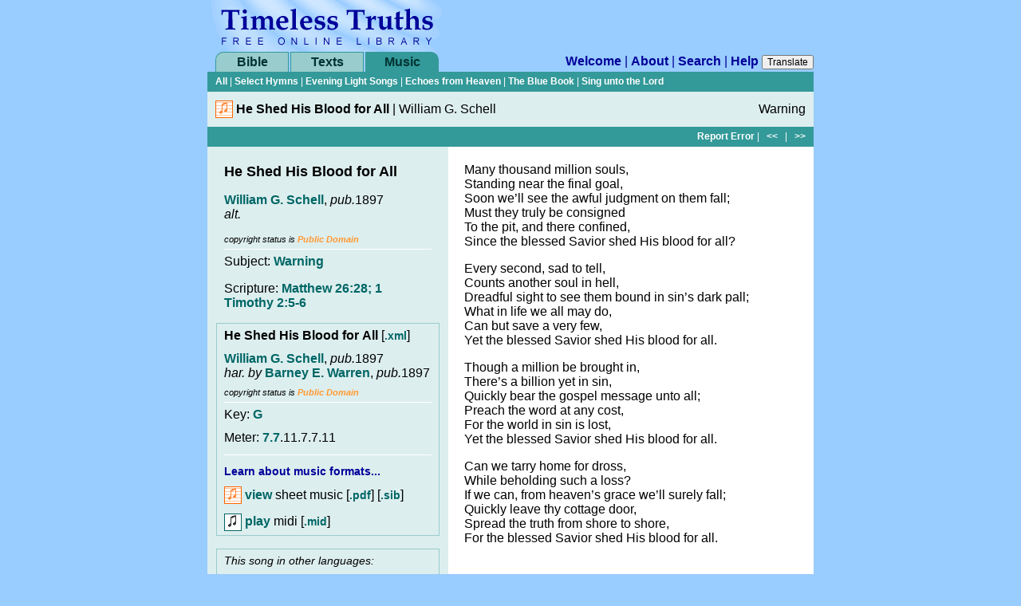

--- FILE ---
content_type: text/html; charset=utf-8
request_url: https://library.timelesstruths.org/music/He_Shed_His_Blood_for_All/
body_size: 3613
content:

        <!DOCTYPE html>
        <html class="no-js">
        
        <head>
            <meta charset="utf-8">
            <title>He Shed His Blood for All &gt; Lyrics | William G. Schell</title>
            <meta name="viewport" content="width=device-width, initial-scale=1" />
            <meta name="description" content="Lyrics: William G. Schell" />
            <link rel="shortcut icon" href="../../-/assets3/timeless.ico" />
            <link rel="stylesheet" href="../../-/assets3/tt3.2024-02-23.css" media="all" />
            
            <script>(function(h){h.className=h.className.replace('no-js','js')})(document.documentElement)</script>
            <!-- Google Tag Manager -->
            <script>(function(w,d,s,l,i){w[l]=w[l]||[];w[l].push({'gtm.start':new Date().getTime(),event:'gtm.js'});var f=d.getElementsByTagName(s)[0],j=d.createElement(s),dl=l!='dataLayer'?'&l='+l:'';j.async=true;j.src='https://www.googletagmanager.com/gtm.js?id='+i+dl;f.parentNode.insertBefore(j,f);})(window,document,'script','dataLayer','GTM-NC7WX4T');</script>
            <!-- End Google Tag Manager -->        
            
<link rel="start" title="Library Welcome Page" href="../../" />
<link rel="help" title="Help" href="../../help/" />
<link rel="search" title="Search" href="../../search/" />
<link rel="prev" title="Previous Page: He Shall Gather the Lambs" href="../../music/He_Shall_Gather_the_Lambs/" />
<link rel="next" title="Next Page: He Wants His Way in Thee" href="../../music/He_Wants_His_Way_in_Thee/" />

        <script src="//cdn.jsdelivr.net/g/jquery@3.1,jplayer@2.9"></script>
        <script src="../../-/assets3/tt3.2024-02-23.js"></script>
        
</head>
        
<body data-level="../../" data-relhost="https://library.timelesstruths.org/" class="green">
<!-- Google Tag Manager (noscript) -->
<noscript><iframe src="https://www.googletagmanager.com/ns.html?id=GTM-NC7WX4T" height="0" width="0" style="display:none;visibility:hidden"></iframe></noscript>
<!-- End Google Tag Manager (noscript) -->
<div id="column">
        <div id="logo"><a href="https://library.timelesstruths.org" accesskey="1"><span>Timeless Truths Free Online Library</span></a></div><div class="inprint block byline">Timeless Truths Free Online Library | books, sheet music, midi, and more</div>
<a class="skipnav" href="#content" accesskey="2">Skip over navigation</a>
        <nav id="globalnav" class="global">
            <div id="tab-bible" class="tab"><a href="//bible.timelesstruths.org/">Bible</a></div>
            <div id="tab-texts" class="tab"><a href="../../texts/">Texts</a></div>
            <div id="tab-music" class="tab current"><a href="../../music/">Music</a></div>
            <div id="site-links"><a href="../../">Welcome</a> | <a href="../../about/">About</a> | <a href="../../search/">Search</a> | <a href="../../help/">Help</a>&nbsp;<script>document.write("<button id='btn_translate'>Translate</button>");</script></div>
        </nav>
        <div id="translate"><div id="google_translate"></div></div><script>TT.Utility.initTranslate();</script>
	<div class="navbar subnav"><p>
			<a href="../../music/_/">All</a>
| <a href="../../music/Select_Hymns/">Select Hymns</a>
| <a href="../../music/Evening_Light_Songs/">Evening Light Songs</a>
| <a href="../../music/Echoes_from_Heaven_Hymnal/">Echoes from Heaven</a>
| <a href="../../music/The_Blue_Book/">The Blue Book</a>
| <a href="../../music/Sing_unto_the_Lord/">Sing unto the Lord</a>
	</p></div>
	<div class="header">
		<div class="score_link"><a href="../../music/He_Shed_His_Blood_for_All/score/" title="He Shed His Blood for All | William G. Schell"><img src="../../-/assets3/link_score.gif" alt="He Shed His Blood for All | William G. Schell" /></a></div>
		<div class="title"><span class="current">He Shed His Blood for All</span> | <span>William G. Schell</span>
                </div>
                <div class="subject">
                    <span>Warning</span>
                </div>
	</div>
	<div class="navbar docnav">
            <div><a href="../../contact/?subject=Error+on%3A+He+Shed+His+Blood+for+All%2F&amp;placeholder=%5BPlease+tell+us+about+the+problem%5D&amp;url=https%3A%2F%2Flibrary.timelesstruths.org%2Fmusic%2FHe_Shed_His_Blood_for_All%2F" accesskey="9">Report Error</a>
                | &nbsp;&nbsp;<span><a href="../../music/He_Shall_Gather_the_Lambs/" title="Previous Page | He Shall Gather the Lambs">&lt;&lt;</a></span>&nbsp;&nbsp;
                | &nbsp;&nbsp;<span><a href="../../music/He_Wants_His_Way_in_Thee/" title="Next Page | He Wants His Way in Thee">&gt;&gt;</a></span>
            </div>
	</div>
<div class="content sidebar" id="content">
            
        <table summary=""><tr>
        <th>
        
                <div class='sidebar'>
                    <h1 class='first'>He Shed His Blood for All</h1>
                    <p class='author' data-editable='tt3_music|url=He_Shed_His_Blood_for_All|author'><a href="../../music/_/Schell_William_G/?sortby=author">William G. Schell</a>, <i title="published 1897">pub.</i>1897<br /><i title="altered">alt.</i><a href="../../music/_//?sortby=author"></a></p>
                    <p class='pubstatus last' data-editable='tt3_music|url=He_Shed_His_Blood_for_All|copyright'>copyright status is <!-- Creative Commons Public Domain --><a class="red" rel="license" href="https://creativecommons.org/publicdomain/mark/1.0/">Public Domain</a><!-- /Creative Commons Public Domain -->
<!--

<rdf:RDF xmlns="http://web.resource.org/cc/"
xmlns:dc="http://purl.org/dc/elements/1.1/"
xmlns:rdf="http://www.w3.org/1999/02/22-rdf-syntax-ns#">
<Work rdf:about="">
<dc:title>He Shed His Blood for All</dc:title>
<dc:rights><Agent>
  <dc:title>William G. Schell</dc:title>
</Agent></dc:rights>
<dc:type rdf:resource="http://purl.org/dc/dcmitype/Text" />
<license rdf:resource="http://web.resource.org/cc/PublicDomain" />
</Work>

<License rdf:about="http://web.resource.org/cc/PublicDomain">
<permits rdf:resource="http://web.resource.org/cc/Reproduction" />
<permits rdf:resource="http://web.resource.org/cc/Distribution" />
<permits rdf:resource="http://web.resource.org/cc/DerivativeWorks" />
</License>

</rdf:RDF>

--></p>
                    <hr />
                    <p class='first' data-editable='tt3_music|url=He_Shed_His_Blood_for_All|subject'>Subject:
                        <a href='../../music/_/Warning/?sortby=subject'>Warning</a></p>
					<p class='green last' data-editable='tt3_music|url=He_Shed_His_Blood_for_All|scripture'>Scripture: <a href='https://bible.timelesstruths.org/Matthew+26:28;+1+Timothy+2:5-6'>Matthew 26:28; 1 Timothy 2:5-6</a></p>
				<fieldset class="tuneinfo">
				<p class="scoretitle">He Shed His Blood for All <span style="font-weight:normal;">[<a class="source" href="../../library/music/H/He_Shed_His_Blood_for_All/He_Shed_His_Blood_for_All.xml" title="Download MusicXML file">.xml</a>]</span></p>
				<p data-editable='tt3_scores|title=He+Shed+His+Blood+for+All|author'><a href="../../music/_/Schell_William_G/?sortby=composer">William G. Schell</a>, <i title="published 1897">pub.</i>1897<br /><i title="harmony by Barney E. Warren">har. by </i><a href="../../music/_/Warren_Barney_E/?sortby=composer">Barney E. Warren</a>, <i title="published 1897">pub.</i>1897</p>
				<p class='pubstatus last' data-editable='tt3_scores|title=He+Shed+His+Blood+for+All|copyright'>copyright status is <!-- Creative Commons Public Domain --><a class="red" rel="license" href="https://creativecommons.org/publicdomain/mark/1.0/">Public Domain</a><!-- /Creative Commons Public Domain -->
<!--

<rdf:RDF xmlns="http://web.resource.org/cc/"
xmlns:dc="http://purl.org/dc/elements/1.1/"
xmlns:rdf="http://www.w3.org/1999/02/22-rdf-syntax-ns#">
<Work rdf:about="">
<dc:title>He Shed His Blood for All</dc:title>
<dc:rights><Agent>
  <dc:title>William G. Schell</dc:title>
</Agent></dc:rights>
<dc:type rdf:resource="http://purl.org/dc/dcmitype/Sound" />
<license rdf:resource="http://web.resource.org/cc/PublicDomain" />
</Work>

<License rdf:about="http://web.resource.org/cc/PublicDomain">
<permits rdf:resource="http://web.resource.org/cc/Reproduction" />
<permits rdf:resource="http://web.resource.org/cc/Distribution" />
<permits rdf:resource="http://web.resource.org/cc/DerivativeWorks" />
</License>

</rdf:RDF>

--></p>
				<hr />
				<p class='first' data-editable='tt3_scores|title=He+Shed+His+Blood+for+All|keytone'>Key: <a href='../../music/_/G/?sortby=key'>G</a></p>
				<p data-editable='tt3_scores|title=He+Shed+His+Blood+for+All|meter'>Meter: <a href='../../music/_/77/?sortby=meter'>7.7</a>.11.7.7.11</p>
				<hr />
				<p class="help"><a class="blue" href="../../help/More_Help/Music_Formats/">Learn about music formats...</a></p>
				<p><a href="../../music/He_Shed_His_Blood_for_All/score/" title="show score"><img src="../../-/assets3/link_score.gif" alt="show score" /> view</a> sheet music [<a class="source" href="../../library/music/H/He_Shed_His_Blood_for_All/He_Shed_His_Blood_for_All.pdf" title="download PDF source file">.pdf</a>] [<a class="source" href="../../library/music/H/He_Shed_His_Blood_for_All/He_Shed_His_Blood_for_All.sib" title="download Sibelius source file">.sib</a>]</p>
				<p><a href="../../music/He_Shed_His_Blood_for_All/midi/" title="play midi"><img src="../../-/assets3/link_midi.gif" alt="play midi" /> play</a> midi [<a class="source" href="../../library/music/H/He_Shed_His_Blood_for_All/He_Shed_His_Blood_for_All.mid" title="download midi source file">.mid</a>]</p>
				
				</fieldset>
            
                        <fieldset>
                        <p class='help'><i>This song in other languages:</i></p>
                        
                            <p><a class='source' href='../../music/He_Shed_His_Blood_for_All@de.pdf' title='Download PDF sheet music (25 KB)'><img src='../../-/assets3/icon_pdf.png' alt='PDF' />.pdf</a> Deutsch (German)</p>
                            <p><a class='source' href='../../music/He_Shed_His_Blood_for_All@ru.pdf' title='Download PDF sheet music (50 KB)'><img src='../../-/assets3/icon_pdf.png' alt='PDF' />.pdf</a> Pусский (Russian)</p>
                        </fieldset>
                    </div>
                
        </th>
        <td>
        
			<div class="document lyrics">
				<div class='verses' data-editable='tt3_music|url=He_Shed_His_Blood_for_All|verses'>
	<ol><li class="first">Many thousand million souls,<br />Standing near the final goal,<br />Soon we&rsquo;ll see the awful judgment on them fall;<br />Must they truly be consigned<br />To the pit, and there confined,<br />Since the blessed Savior shed His blood for all?</li>
<li>Every second, sad to tell,<br />Counts another soul in hell,<br />Dreadful sight to see them bound in sin&rsquo;s dark pall;<br />What in life we all may do,<br />Can but save a very few,<br />Yet the blessed Savior shed His blood for all.</li>
<li>Though a million be brought in,<br />There&rsquo;s a billion yet in sin,<br />Quickly bear the gospel message unto all;<br />Preach the word at any cost,<br />For the world in sin is lost,<br />Yet the blessed Savior shed His blood for all.</li>
<li>Can we tarry home for dross,<br />While beholding such a loss?<br />If we can, from heaven&rsquo;s grace we&rsquo;ll surely fall;<br />Quickly leave thy cottage door,<br />Spread the truth from shore to shore,<br />For the blessed Savior shed His blood for all.</li></ol>
            </div>
			</div>
            
        </td>
        </tr></table>
        
</div>
        <div id='source' class='panel'><ul data-editable='tt3_music|url=He_Shed_His_Blood_for_All|source'>
        Sources:
<li>Hymnary.org (http://www.hymnary.org/text/nineteen_hundred_million_souls)</li>
<li>Faith Publishing House, <i>Evening Light Songs</i>, 1949, edited 1987 (464)</li>
<li>The Gospel Trumpet Company, <i>Select Hymns</i>, 1911 (458)</li>
        </ul></div>
        
	<div class="navbar docnav">
            <div><a href="../../contact/?subject=Error+on%3A+He+Shed+His+Blood+for+All%2F&amp;placeholder=%5BPlease+tell+us+about+the+problem%5D&amp;url=https%3A%2F%2Flibrary.timelesstruths.org%2Fmusic%2FHe_Shed_His_Blood_for_All%2F" accesskey="9">Report Error</a>
                | &nbsp;&nbsp;<span><a href="../../music/He_Shall_Gather_the_Lambs/" title="Previous Page | He Shall Gather the Lambs">&lt;&lt;</a></span>&nbsp;&nbsp;
                | &nbsp;&nbsp;<span><a href="../../music/He_Wants_His_Way_in_Thee/" title="Next Page | He Wants His Way in Thee">&gt;&gt;</a></span>
            </div>
	</div>
</div>
        </body>
</html>

--- FILE ---
content_type: text/javascript
request_url: https://library.timelesstruths.org/-/assets3/tt3.2024-02-23.js
body_size: 4349
content:
!function(e){"function"==typeof define&&define.amd?define(["jquery"],e):e("object"==typeof exports?require("jquery"):jQuery)}(function(e){function t(e){return l.raw?e:encodeURIComponent(e)}function a(e){return l.raw?e:decodeURIComponent(e)}function o(e){return t(l.json?JSON.stringify(e):String(e))}function i(e){0===e.indexOf('"')&&(e=e.slice(1,-1).replace(/\\"/g,'"').replace(/\\\\/g,"\\"));try{return e=decodeURIComponent(e.replace(r," ")),l.json?JSON.parse(e):e}catch(t){}}function n(t,a){var o=l.raw?t:i(t);return e.isFunction(a)?a(o):o}var r=/\+/g,l=e.cookie=function(i,r,s){if(arguments.length>1&&!e.isFunction(r)){if("number"==typeof s&&(s={expires:s,path:"/"}),s=e.extend({},l.defaults,s),"number"==typeof s.expires){var c=s.expires,d=s.expires=new Date;d.setTime(+d+864e5*c)}return null===r?e.removeCookie(i,s):document.cookie=[t(i),"=",o(r),s.expires?"; expires="+s.expires.toUTCString():"",s.path?"; path="+s.path:"",s.domain?"; domain="+s.domain:"",s.secure?"; secure":""].join("")}for(var p=i?void 0:{},u=document.cookie?document.cookie.split("; "):[],h=0,f=u.length;f>h;h++){var m=u[h].split("="),v=a(m.shift()),y=m.join("=");if(i&&i===v){p=n(y,r);break}i||void 0===(y=n(y))||(p[v]=y)}return p};l.defaults={},e.removeCookie=function(t,a){return void 0===e.cookie(t)?!1:(e.cookie(t,"",e.extend({},a,{expires:-1})),!e.cookie(t))}}),function(e){e.fn.jphandle=function(a){return a.axis="y"==a.axis?"y":"x",this.on("mousedown touchstart",function(a){var o=e(this).parents(".jp-handle-bar").addClass("jp-handle-dragging"),i=o.offset().left;t=void 0,e(window).on("mousemove.jphandle touchmove.jphandle",function(e){var t=e.pageX,a=i+o.width();i>t&&(t=i),t>a&&(t=a);var n=(t-i)/(a-i)*100;"undefined"!=typeof $JP&&$JP.jPlayer("playHead",n),e.preventDefault()}).one("mouseup touchend touchcancel",function(){e(this).off("mousemove.jphandle touchmove.jphandle click.jphandle"),o.removeClass("jp-handle-dragging"),e(".jp-handle").focus()}),a.preventDefault()}),this}}(jQuery);var TT=TT||{};TT.Utility={initTranslate:function(){$("#btn_translate").on("click",function(){window.location="https://translate.google.com/translate?hl=&sl=en&tl=es&u="+encodeURIComponent(window.location)})},initTOC:function(){$(".toc .collapsible").each(function(){var e=$(this).attr("id");"open"!=$.cookie("t_"+e)&&$(this).addClass("min")}).on("click",function(e){if($(e.target).parents("ul").hasClass("toggle")){var t=$(this).attr("id");return $(this).toggleClass("min"),$.cookie("t_"+t,$(this).hasClass("min")?null:"open",{expires:1/24/12}),!1}})},initNotes:function(){$(".page .note-ref").on("click",function(){return $el=$($(this).attr("href")),$el.css("top",$(this).position().top),$el.toggle(),(b=+$el.css("bottom").replace("px",""))<0&&$el.css("top",$el.position().top+b),!1}),$(".page .note-num").on("click",function(){$(this).parents(".note").hide()})},trackLink:function(e,t,a){try{ga("send","event",t,a),setTimeout('window.location = "'+e.href+'"',100)}catch(o){}return!1}},TT.Music={format:null,zoom:null,notes:null,init:function(){this.initScore()},initSettings:function(){this.format=$.cookie("m_score_format")||$("#score-format").attr("data-default"),this.zoom=+($.cookie("m_score_zoom")||$("#score-zoom").attr("data-default")),this.notes="+"==$.cookie("m_score_notes")?"shaped":$("#score-notes").attr("data-default")},initScore:function(){this.initSettings(),$("#score-format").on("click",function(){TT.Music.setScore("format",$(this).val())}),$("#score-notes").on("click",function(){TT.Music.setScore("notes",$(this).val())}),$("#score-zoom").on("click",function(){TT.Music.setZoom($(this).val())}),$(".help-link .show, .help-link .hide").on("click",function(){return $el=$(this).parents(".panel-toggle"),$el.toggleClass("hide"),ga("send","event","Score",($el.hasClass("hide")?"hide":"show")+" help"),!1})},setZoom:function(e){if(this.zoom!=e){this.zoom=e,$.cookie("m_score_zoom",this.zoom,1e3);var t=this.zoom,a=1.3*t+30;$("#score").width(t).height(a)}},setScore:function(e,t){var a=$('[name="'+e+'"]').attr("data-default");if("format"==e){if(this.format==t)return;this.format=t,$.cookie("m_score_format",this.format!=a?this.format:null,1e3)}if("notes"==e){if(this.notes==t)return;this.notes=t,$.cookie("m_score_notes","shaped"==this.notes?"+":null,1e3)}var o="data-src-"+this.format+"-"+this.notes,i=$("#score"),n=i.attr(o);if(n)i.html('<div class="wrapper">'+("pdf"==this.format?'<iframe id="s_pdf" frameborder="0" src="'+n+'"></iframe>':"")+("sib"==this.format?'<object id="s_sib" type="application/x-sibelius-score" data="'+n+'"><param name="src" value="'+n+'" /><param name="scorch_minimum_version" value="3000" /><param name="scorch_shrink_limit" value="100" /><param name="shrinkwindow" value="0" /></object>':"")+"</div>");else{var r=encodeURI("Request: "+$("title").text().replace(/ >.+/,"")+" (."+this.format+")"),l=encodeURI("I would like to have the ."+this.format+" sheet music for this song added to your priority list. Thank you."),s=encodeURI(window.location.href);i.html('<div class="wrapper"><div class="error-message"><p>Sorry, the sheet music is not available in this format (.'+TT.Music.format+'):</p><ul><li><a class="blue" href="'+$("body").attr("data-level")+"contact/?subject="+r+"&amp;comments="+l+"&amp;url="+s+'">Request sheet music</a></li></ul></div></div>')}}},TT.Player={d_cookie:{expires:1e3,path:"/",domain:window.location.hostname.replace(/^[^.]*(\.timelesstruths.org)/,"$1")},selector:".use-player",ready:!1,visible:!1,href:"",quality:"low"==$.cookie("t_audio_quality")?"low":"standard",jp_options:{swfPath:$("#jp").attr("data-swfpath"),cssSelectorAncestor:"#player",wmode:"window",remainingDuration:!0,toggleDuration:!0,autoBlur:!1,ready:function(){$(TT.Player.selector).click(function(){return TT.Player.toggle($(this).attr("href")),!1}),$(".jp-handle").keydown(function(e){if(e.preventDefault(),!TT.Player.key_active){TT.Player.key_active=!0,window.setTimeout(function(){TT.Player.key_active=!1},500);var t=$JP.data("jPlayer").status.currentPercentAbsolute;switch(e.key){case"ArrowLeft":$JP.jPlayer("playHead",t-5);break;case"ArrowRight":case" ":$JP.jPlayer("playHead",t+5);break;case"Home":$JP.jPlayer("playHead",0);break;case"End":$JP.jPlayer("playHead",99.9),TT.Player["do"]("pause");break;case"Enter":TT.Player.toggle()}console.log(e.key,$JP.data("jPlayer").status)}}),$(".jp-play").on("click keydown",function(e){"click"!=e.type&&"Enter"!=e.key||(TT.Player.toggle(),e.preventDefault()),console.log("jp-play",$JP.data("jPlayer"))}),$("#player").addClass("jp-ready")},error:function(e){var t=e.jPlayer.error;$(".jp-error").addClass("show").html('<p class="msg">'+t.message+'</p><p class="context">('+t.context+")</p>"),console.log("error",e.jPlayer.error,e)},progress:function(e){console.log("progress",e.jPlayer.status.seekPercent)},timeupdate:function(){},play:function(e){$('[href="'+TT.Player.href+'"]').toggleClass("is-playing",!0),TT.Player.trackPercentPlayed(e)},pause:function(e){$('[href="'+TT.Player.href+'"]').toggleClass("is-playing",!1),TT.Player.trackPercentPlayed(e)},ended:function(e){$('[href="'+TT.Player.href+'"]').toggleClass("is-playing",!1),TT.Player.trackPercentPlayed(e)},canplay:function(){$(".jp-error").removeClass("show").html("")}},init:function(){$(".use-player").length&&($("body").append('<div id="jp" data-swfpath="https://cdn.jsdelivr.net/jplayer/2.9.2/"></div><div id="player">  <div class="jp-gui">    <ul class="jp-controls">      <li class="jp-control jp-play"><button class="jp-btn" title="play" aria-label="play" tabindex="2">        <svg class="icon-play" width="28" viewBox="0 0 28 28"><path d="M6,2 l 21,12 -21,12 z"></path></svg>        <svg class="icon-pause" width="28" viewBox="0 0 28 28"><path d="M4,2 h7 v24 h-7 v-24 z M17,2 h7 v24 h-7 v-24 z"></path></svg>      </button></li>      <li class="jp-control jp-quality"><label>Quality: </label><select tabindex="3">        <option value="standard">standard</option>        <option value="low">dial-up</option>      </select></li>      <li class="jp-control jp-download"><a href="#download" class="jp-btn" title="download" tabindex="4">        <svg class="icon-download" width="16" viewBox="0 0 16 16"><path d="M5,1 h6 v5 h3 l-6,6 -6,-6 h3 z M2,13 h12 v2 h-12 z"></svg>      </a></li>    </ul>    <div class="jp-progress">      <div class="jp-seek-bar jp-handle-bar">        <div class="jp-play-bar">          <a href="#handle" class="jp-handle" tabindex="1"></a>        </div>      </div>    </div>    <div class="jp-time">      <div class="jp-current-time" aria-label="time" role="timer"></div>      <div class="jp-duration" aria-label="duration" role="timer" title="toggle total/remaining time"></div>    </div>  </div><!--/.jp-gui-->  <div class="jp-error"></div>  <div class="jp-no-solution">    <span>Update Required</span>    To play the media you will need to either update your browser to a recent version or update your <a href="http://get.adobe.com/flashplayer/" target="_blank">Flash plugin</a>.  </div><!--/.jp-no-solution--></div><!--/#player-->'),$(".jp-handle").jphandle({axis:"x"}),$(".jp-control select").val(this.quality).on("change",function(){TT.Player.set("quality",$(this).val())}),$JP=$("#jp").jPlayer(TT.Player.jp_options),(href=$.cookie("player-load-href"))&&(this.load(href),$.cookie("player-load-href",null,-1)))},"do":function(e){$JP.jPlayer(e)},show:function(){this.visible=!0,$("html").addClass("player-visible")},load:function(e){e&&e!=this.href&&(this.show(),this.href=e,$(".jp-download [href]").attr("href",this.href),$("#player").attr("data-href",this.href),$JP.jPlayer("setMedia",{mp3:this.href}))},toggle:function(e){this.load(e);var t=$JP.data("jPlayer").status.paused;this["do"](t?"play":"pause"),$(".jp-play .jp-btn").attr("title",t?"pause":"play").attr("aria-label",t?"pause":"play"),console.log("toggle",!t)},set:function(e,t){"quality"==e&&$.cookie("t_audio_quality","low"==t?"low":null,TT.Player.d_cookie)},trackPercentPlayed:function(e){var t="jPlayer_ended"==e.type?100:Math.floor(e.jPlayer.status.currentPercentAbsolute);ga("send","event","Audio",e.type,TT.Player.href.replace(/^.*\//,""),t)}},TT.Admin={init:function(){$("html").addClass("admin"),this.initEditable()},initEditable:function(){$("[data-editable]").append('<a class="edit" title="edit" href="#edit"></a>'),$("[data-editable]").on("click",".edit",function(){return"loaded"==$(this).parents("[data-editable]").attr("data-status")?!1:(TT.Admin.edit($(this).parent(),"get",function(e){$('[data-editable="'+e.edit+'"]').data("originalValue",e.value).attr("data-status","loaded").find(".edit").before("<textarea>"+e.value+"</textarea>"),console.log("get",e)}),!1)}),$("[data-editable]").on("change","textarea",function(){var e="true",t=$(this).val(),a=new DOMParser,o=a.parseFromString("<xml>"+t+"</xml>","text/xml");"parsererror"==o.documentElement.nodeName&&(e="invalid"),$(this).attr("data-modified",e)}),$("[data-editable]").on("click","[data-modified] + .edit",function(){TT.Admin.edit($(this).parent(),"set",function(e){console.log("set",e),window.location.reload()})})},edit:function(e,t,a){var o=e.attr("data-editable"),i=window.location.origin+"/admin.timelesstruths.org/Editable",n={view:!1,action:t,edit:o};if("set"==t){var e=e.find("textarea");if("invalid"==e.attr("data-modified"))return!1;n.value=escape(e.val())}$.get(i,n,a,"json")}},TT.Dev={init:function(){$("body").append("<div id='dev'>Dev <select data-opt='dev'><option value='master'>master</option><option value='bootstrap'>bootstrap</option><optgroup><option value=''>exit &times;</option></optgroup></select>"),$('#dev [data-opt="dev"]').on("change",function(){var e=$(this).val();console.log("v:",e),$.cookie("dev",e?e:null,{path:"/",expires:30}),window.location.reload()}).val($.cookie("dev"))}},$(function(){($("html").hasClass("dev")||$.cookie("dev"))&&TT.Dev.init(),TT.Utility.initNotes(),TT.Player.init(),"localhost"==window.location.hostname&&TT.Admin.init()});